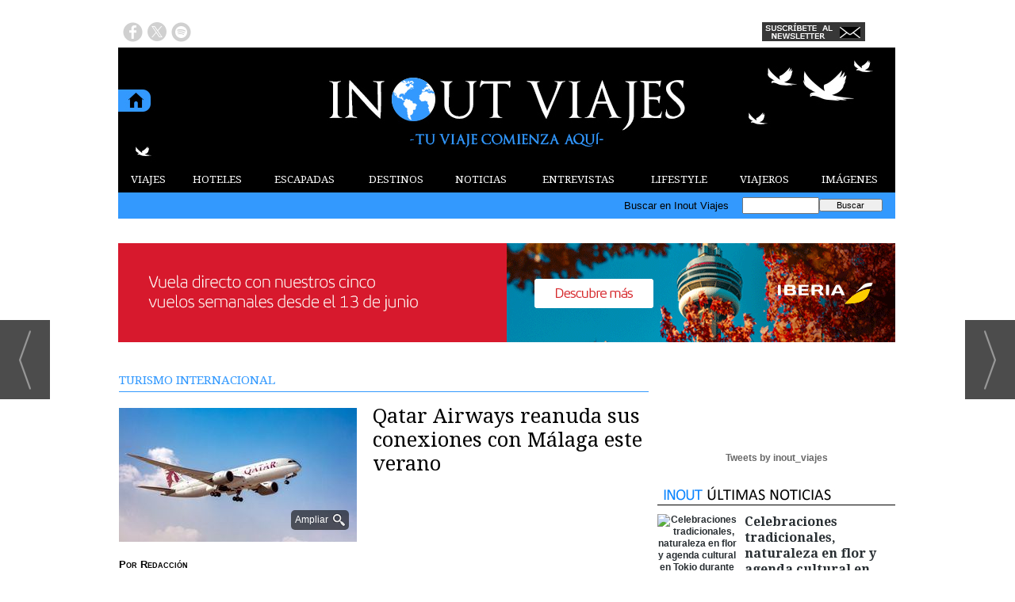

--- FILE ---
content_type: text/html; charset=utf-8
request_url: https://www.google.com/recaptcha/api2/anchor?ar=1&k=6Ldjly0UAAAAAKc9iQK6Qftjpjm-I7coMEsSJDJP&co=aHR0cHM6Ly93d3cuaW5vdXR2aWFqZXMuY29tOjQ0Mw..&hl=en&v=N67nZn4AqZkNcbeMu4prBgzg&size=normal&anchor-ms=20000&execute-ms=30000&cb=7y07dd5e81xc
body_size: 49603
content:
<!DOCTYPE HTML><html dir="ltr" lang="en"><head><meta http-equiv="Content-Type" content="text/html; charset=UTF-8">
<meta http-equiv="X-UA-Compatible" content="IE=edge">
<title>reCAPTCHA</title>
<style type="text/css">
/* cyrillic-ext */
@font-face {
  font-family: 'Roboto';
  font-style: normal;
  font-weight: 400;
  font-stretch: 100%;
  src: url(//fonts.gstatic.com/s/roboto/v48/KFO7CnqEu92Fr1ME7kSn66aGLdTylUAMa3GUBHMdazTgWw.woff2) format('woff2');
  unicode-range: U+0460-052F, U+1C80-1C8A, U+20B4, U+2DE0-2DFF, U+A640-A69F, U+FE2E-FE2F;
}
/* cyrillic */
@font-face {
  font-family: 'Roboto';
  font-style: normal;
  font-weight: 400;
  font-stretch: 100%;
  src: url(//fonts.gstatic.com/s/roboto/v48/KFO7CnqEu92Fr1ME7kSn66aGLdTylUAMa3iUBHMdazTgWw.woff2) format('woff2');
  unicode-range: U+0301, U+0400-045F, U+0490-0491, U+04B0-04B1, U+2116;
}
/* greek-ext */
@font-face {
  font-family: 'Roboto';
  font-style: normal;
  font-weight: 400;
  font-stretch: 100%;
  src: url(//fonts.gstatic.com/s/roboto/v48/KFO7CnqEu92Fr1ME7kSn66aGLdTylUAMa3CUBHMdazTgWw.woff2) format('woff2');
  unicode-range: U+1F00-1FFF;
}
/* greek */
@font-face {
  font-family: 'Roboto';
  font-style: normal;
  font-weight: 400;
  font-stretch: 100%;
  src: url(//fonts.gstatic.com/s/roboto/v48/KFO7CnqEu92Fr1ME7kSn66aGLdTylUAMa3-UBHMdazTgWw.woff2) format('woff2');
  unicode-range: U+0370-0377, U+037A-037F, U+0384-038A, U+038C, U+038E-03A1, U+03A3-03FF;
}
/* math */
@font-face {
  font-family: 'Roboto';
  font-style: normal;
  font-weight: 400;
  font-stretch: 100%;
  src: url(//fonts.gstatic.com/s/roboto/v48/KFO7CnqEu92Fr1ME7kSn66aGLdTylUAMawCUBHMdazTgWw.woff2) format('woff2');
  unicode-range: U+0302-0303, U+0305, U+0307-0308, U+0310, U+0312, U+0315, U+031A, U+0326-0327, U+032C, U+032F-0330, U+0332-0333, U+0338, U+033A, U+0346, U+034D, U+0391-03A1, U+03A3-03A9, U+03B1-03C9, U+03D1, U+03D5-03D6, U+03F0-03F1, U+03F4-03F5, U+2016-2017, U+2034-2038, U+203C, U+2040, U+2043, U+2047, U+2050, U+2057, U+205F, U+2070-2071, U+2074-208E, U+2090-209C, U+20D0-20DC, U+20E1, U+20E5-20EF, U+2100-2112, U+2114-2115, U+2117-2121, U+2123-214F, U+2190, U+2192, U+2194-21AE, U+21B0-21E5, U+21F1-21F2, U+21F4-2211, U+2213-2214, U+2216-22FF, U+2308-230B, U+2310, U+2319, U+231C-2321, U+2336-237A, U+237C, U+2395, U+239B-23B7, U+23D0, U+23DC-23E1, U+2474-2475, U+25AF, U+25B3, U+25B7, U+25BD, U+25C1, U+25CA, U+25CC, U+25FB, U+266D-266F, U+27C0-27FF, U+2900-2AFF, U+2B0E-2B11, U+2B30-2B4C, U+2BFE, U+3030, U+FF5B, U+FF5D, U+1D400-1D7FF, U+1EE00-1EEFF;
}
/* symbols */
@font-face {
  font-family: 'Roboto';
  font-style: normal;
  font-weight: 400;
  font-stretch: 100%;
  src: url(//fonts.gstatic.com/s/roboto/v48/KFO7CnqEu92Fr1ME7kSn66aGLdTylUAMaxKUBHMdazTgWw.woff2) format('woff2');
  unicode-range: U+0001-000C, U+000E-001F, U+007F-009F, U+20DD-20E0, U+20E2-20E4, U+2150-218F, U+2190, U+2192, U+2194-2199, U+21AF, U+21E6-21F0, U+21F3, U+2218-2219, U+2299, U+22C4-22C6, U+2300-243F, U+2440-244A, U+2460-24FF, U+25A0-27BF, U+2800-28FF, U+2921-2922, U+2981, U+29BF, U+29EB, U+2B00-2BFF, U+4DC0-4DFF, U+FFF9-FFFB, U+10140-1018E, U+10190-1019C, U+101A0, U+101D0-101FD, U+102E0-102FB, U+10E60-10E7E, U+1D2C0-1D2D3, U+1D2E0-1D37F, U+1F000-1F0FF, U+1F100-1F1AD, U+1F1E6-1F1FF, U+1F30D-1F30F, U+1F315, U+1F31C, U+1F31E, U+1F320-1F32C, U+1F336, U+1F378, U+1F37D, U+1F382, U+1F393-1F39F, U+1F3A7-1F3A8, U+1F3AC-1F3AF, U+1F3C2, U+1F3C4-1F3C6, U+1F3CA-1F3CE, U+1F3D4-1F3E0, U+1F3ED, U+1F3F1-1F3F3, U+1F3F5-1F3F7, U+1F408, U+1F415, U+1F41F, U+1F426, U+1F43F, U+1F441-1F442, U+1F444, U+1F446-1F449, U+1F44C-1F44E, U+1F453, U+1F46A, U+1F47D, U+1F4A3, U+1F4B0, U+1F4B3, U+1F4B9, U+1F4BB, U+1F4BF, U+1F4C8-1F4CB, U+1F4D6, U+1F4DA, U+1F4DF, U+1F4E3-1F4E6, U+1F4EA-1F4ED, U+1F4F7, U+1F4F9-1F4FB, U+1F4FD-1F4FE, U+1F503, U+1F507-1F50B, U+1F50D, U+1F512-1F513, U+1F53E-1F54A, U+1F54F-1F5FA, U+1F610, U+1F650-1F67F, U+1F687, U+1F68D, U+1F691, U+1F694, U+1F698, U+1F6AD, U+1F6B2, U+1F6B9-1F6BA, U+1F6BC, U+1F6C6-1F6CF, U+1F6D3-1F6D7, U+1F6E0-1F6EA, U+1F6F0-1F6F3, U+1F6F7-1F6FC, U+1F700-1F7FF, U+1F800-1F80B, U+1F810-1F847, U+1F850-1F859, U+1F860-1F887, U+1F890-1F8AD, U+1F8B0-1F8BB, U+1F8C0-1F8C1, U+1F900-1F90B, U+1F93B, U+1F946, U+1F984, U+1F996, U+1F9E9, U+1FA00-1FA6F, U+1FA70-1FA7C, U+1FA80-1FA89, U+1FA8F-1FAC6, U+1FACE-1FADC, U+1FADF-1FAE9, U+1FAF0-1FAF8, U+1FB00-1FBFF;
}
/* vietnamese */
@font-face {
  font-family: 'Roboto';
  font-style: normal;
  font-weight: 400;
  font-stretch: 100%;
  src: url(//fonts.gstatic.com/s/roboto/v48/KFO7CnqEu92Fr1ME7kSn66aGLdTylUAMa3OUBHMdazTgWw.woff2) format('woff2');
  unicode-range: U+0102-0103, U+0110-0111, U+0128-0129, U+0168-0169, U+01A0-01A1, U+01AF-01B0, U+0300-0301, U+0303-0304, U+0308-0309, U+0323, U+0329, U+1EA0-1EF9, U+20AB;
}
/* latin-ext */
@font-face {
  font-family: 'Roboto';
  font-style: normal;
  font-weight: 400;
  font-stretch: 100%;
  src: url(//fonts.gstatic.com/s/roboto/v48/KFO7CnqEu92Fr1ME7kSn66aGLdTylUAMa3KUBHMdazTgWw.woff2) format('woff2');
  unicode-range: U+0100-02BA, U+02BD-02C5, U+02C7-02CC, U+02CE-02D7, U+02DD-02FF, U+0304, U+0308, U+0329, U+1D00-1DBF, U+1E00-1E9F, U+1EF2-1EFF, U+2020, U+20A0-20AB, U+20AD-20C0, U+2113, U+2C60-2C7F, U+A720-A7FF;
}
/* latin */
@font-face {
  font-family: 'Roboto';
  font-style: normal;
  font-weight: 400;
  font-stretch: 100%;
  src: url(//fonts.gstatic.com/s/roboto/v48/KFO7CnqEu92Fr1ME7kSn66aGLdTylUAMa3yUBHMdazQ.woff2) format('woff2');
  unicode-range: U+0000-00FF, U+0131, U+0152-0153, U+02BB-02BC, U+02C6, U+02DA, U+02DC, U+0304, U+0308, U+0329, U+2000-206F, U+20AC, U+2122, U+2191, U+2193, U+2212, U+2215, U+FEFF, U+FFFD;
}
/* cyrillic-ext */
@font-face {
  font-family: 'Roboto';
  font-style: normal;
  font-weight: 500;
  font-stretch: 100%;
  src: url(//fonts.gstatic.com/s/roboto/v48/KFO7CnqEu92Fr1ME7kSn66aGLdTylUAMa3GUBHMdazTgWw.woff2) format('woff2');
  unicode-range: U+0460-052F, U+1C80-1C8A, U+20B4, U+2DE0-2DFF, U+A640-A69F, U+FE2E-FE2F;
}
/* cyrillic */
@font-face {
  font-family: 'Roboto';
  font-style: normal;
  font-weight: 500;
  font-stretch: 100%;
  src: url(//fonts.gstatic.com/s/roboto/v48/KFO7CnqEu92Fr1ME7kSn66aGLdTylUAMa3iUBHMdazTgWw.woff2) format('woff2');
  unicode-range: U+0301, U+0400-045F, U+0490-0491, U+04B0-04B1, U+2116;
}
/* greek-ext */
@font-face {
  font-family: 'Roboto';
  font-style: normal;
  font-weight: 500;
  font-stretch: 100%;
  src: url(//fonts.gstatic.com/s/roboto/v48/KFO7CnqEu92Fr1ME7kSn66aGLdTylUAMa3CUBHMdazTgWw.woff2) format('woff2');
  unicode-range: U+1F00-1FFF;
}
/* greek */
@font-face {
  font-family: 'Roboto';
  font-style: normal;
  font-weight: 500;
  font-stretch: 100%;
  src: url(//fonts.gstatic.com/s/roboto/v48/KFO7CnqEu92Fr1ME7kSn66aGLdTylUAMa3-UBHMdazTgWw.woff2) format('woff2');
  unicode-range: U+0370-0377, U+037A-037F, U+0384-038A, U+038C, U+038E-03A1, U+03A3-03FF;
}
/* math */
@font-face {
  font-family: 'Roboto';
  font-style: normal;
  font-weight: 500;
  font-stretch: 100%;
  src: url(//fonts.gstatic.com/s/roboto/v48/KFO7CnqEu92Fr1ME7kSn66aGLdTylUAMawCUBHMdazTgWw.woff2) format('woff2');
  unicode-range: U+0302-0303, U+0305, U+0307-0308, U+0310, U+0312, U+0315, U+031A, U+0326-0327, U+032C, U+032F-0330, U+0332-0333, U+0338, U+033A, U+0346, U+034D, U+0391-03A1, U+03A3-03A9, U+03B1-03C9, U+03D1, U+03D5-03D6, U+03F0-03F1, U+03F4-03F5, U+2016-2017, U+2034-2038, U+203C, U+2040, U+2043, U+2047, U+2050, U+2057, U+205F, U+2070-2071, U+2074-208E, U+2090-209C, U+20D0-20DC, U+20E1, U+20E5-20EF, U+2100-2112, U+2114-2115, U+2117-2121, U+2123-214F, U+2190, U+2192, U+2194-21AE, U+21B0-21E5, U+21F1-21F2, U+21F4-2211, U+2213-2214, U+2216-22FF, U+2308-230B, U+2310, U+2319, U+231C-2321, U+2336-237A, U+237C, U+2395, U+239B-23B7, U+23D0, U+23DC-23E1, U+2474-2475, U+25AF, U+25B3, U+25B7, U+25BD, U+25C1, U+25CA, U+25CC, U+25FB, U+266D-266F, U+27C0-27FF, U+2900-2AFF, U+2B0E-2B11, U+2B30-2B4C, U+2BFE, U+3030, U+FF5B, U+FF5D, U+1D400-1D7FF, U+1EE00-1EEFF;
}
/* symbols */
@font-face {
  font-family: 'Roboto';
  font-style: normal;
  font-weight: 500;
  font-stretch: 100%;
  src: url(//fonts.gstatic.com/s/roboto/v48/KFO7CnqEu92Fr1ME7kSn66aGLdTylUAMaxKUBHMdazTgWw.woff2) format('woff2');
  unicode-range: U+0001-000C, U+000E-001F, U+007F-009F, U+20DD-20E0, U+20E2-20E4, U+2150-218F, U+2190, U+2192, U+2194-2199, U+21AF, U+21E6-21F0, U+21F3, U+2218-2219, U+2299, U+22C4-22C6, U+2300-243F, U+2440-244A, U+2460-24FF, U+25A0-27BF, U+2800-28FF, U+2921-2922, U+2981, U+29BF, U+29EB, U+2B00-2BFF, U+4DC0-4DFF, U+FFF9-FFFB, U+10140-1018E, U+10190-1019C, U+101A0, U+101D0-101FD, U+102E0-102FB, U+10E60-10E7E, U+1D2C0-1D2D3, U+1D2E0-1D37F, U+1F000-1F0FF, U+1F100-1F1AD, U+1F1E6-1F1FF, U+1F30D-1F30F, U+1F315, U+1F31C, U+1F31E, U+1F320-1F32C, U+1F336, U+1F378, U+1F37D, U+1F382, U+1F393-1F39F, U+1F3A7-1F3A8, U+1F3AC-1F3AF, U+1F3C2, U+1F3C4-1F3C6, U+1F3CA-1F3CE, U+1F3D4-1F3E0, U+1F3ED, U+1F3F1-1F3F3, U+1F3F5-1F3F7, U+1F408, U+1F415, U+1F41F, U+1F426, U+1F43F, U+1F441-1F442, U+1F444, U+1F446-1F449, U+1F44C-1F44E, U+1F453, U+1F46A, U+1F47D, U+1F4A3, U+1F4B0, U+1F4B3, U+1F4B9, U+1F4BB, U+1F4BF, U+1F4C8-1F4CB, U+1F4D6, U+1F4DA, U+1F4DF, U+1F4E3-1F4E6, U+1F4EA-1F4ED, U+1F4F7, U+1F4F9-1F4FB, U+1F4FD-1F4FE, U+1F503, U+1F507-1F50B, U+1F50D, U+1F512-1F513, U+1F53E-1F54A, U+1F54F-1F5FA, U+1F610, U+1F650-1F67F, U+1F687, U+1F68D, U+1F691, U+1F694, U+1F698, U+1F6AD, U+1F6B2, U+1F6B9-1F6BA, U+1F6BC, U+1F6C6-1F6CF, U+1F6D3-1F6D7, U+1F6E0-1F6EA, U+1F6F0-1F6F3, U+1F6F7-1F6FC, U+1F700-1F7FF, U+1F800-1F80B, U+1F810-1F847, U+1F850-1F859, U+1F860-1F887, U+1F890-1F8AD, U+1F8B0-1F8BB, U+1F8C0-1F8C1, U+1F900-1F90B, U+1F93B, U+1F946, U+1F984, U+1F996, U+1F9E9, U+1FA00-1FA6F, U+1FA70-1FA7C, U+1FA80-1FA89, U+1FA8F-1FAC6, U+1FACE-1FADC, U+1FADF-1FAE9, U+1FAF0-1FAF8, U+1FB00-1FBFF;
}
/* vietnamese */
@font-face {
  font-family: 'Roboto';
  font-style: normal;
  font-weight: 500;
  font-stretch: 100%;
  src: url(//fonts.gstatic.com/s/roboto/v48/KFO7CnqEu92Fr1ME7kSn66aGLdTylUAMa3OUBHMdazTgWw.woff2) format('woff2');
  unicode-range: U+0102-0103, U+0110-0111, U+0128-0129, U+0168-0169, U+01A0-01A1, U+01AF-01B0, U+0300-0301, U+0303-0304, U+0308-0309, U+0323, U+0329, U+1EA0-1EF9, U+20AB;
}
/* latin-ext */
@font-face {
  font-family: 'Roboto';
  font-style: normal;
  font-weight: 500;
  font-stretch: 100%;
  src: url(//fonts.gstatic.com/s/roboto/v48/KFO7CnqEu92Fr1ME7kSn66aGLdTylUAMa3KUBHMdazTgWw.woff2) format('woff2');
  unicode-range: U+0100-02BA, U+02BD-02C5, U+02C7-02CC, U+02CE-02D7, U+02DD-02FF, U+0304, U+0308, U+0329, U+1D00-1DBF, U+1E00-1E9F, U+1EF2-1EFF, U+2020, U+20A0-20AB, U+20AD-20C0, U+2113, U+2C60-2C7F, U+A720-A7FF;
}
/* latin */
@font-face {
  font-family: 'Roboto';
  font-style: normal;
  font-weight: 500;
  font-stretch: 100%;
  src: url(//fonts.gstatic.com/s/roboto/v48/KFO7CnqEu92Fr1ME7kSn66aGLdTylUAMa3yUBHMdazQ.woff2) format('woff2');
  unicode-range: U+0000-00FF, U+0131, U+0152-0153, U+02BB-02BC, U+02C6, U+02DA, U+02DC, U+0304, U+0308, U+0329, U+2000-206F, U+20AC, U+2122, U+2191, U+2193, U+2212, U+2215, U+FEFF, U+FFFD;
}
/* cyrillic-ext */
@font-face {
  font-family: 'Roboto';
  font-style: normal;
  font-weight: 900;
  font-stretch: 100%;
  src: url(//fonts.gstatic.com/s/roboto/v48/KFO7CnqEu92Fr1ME7kSn66aGLdTylUAMa3GUBHMdazTgWw.woff2) format('woff2');
  unicode-range: U+0460-052F, U+1C80-1C8A, U+20B4, U+2DE0-2DFF, U+A640-A69F, U+FE2E-FE2F;
}
/* cyrillic */
@font-face {
  font-family: 'Roboto';
  font-style: normal;
  font-weight: 900;
  font-stretch: 100%;
  src: url(//fonts.gstatic.com/s/roboto/v48/KFO7CnqEu92Fr1ME7kSn66aGLdTylUAMa3iUBHMdazTgWw.woff2) format('woff2');
  unicode-range: U+0301, U+0400-045F, U+0490-0491, U+04B0-04B1, U+2116;
}
/* greek-ext */
@font-face {
  font-family: 'Roboto';
  font-style: normal;
  font-weight: 900;
  font-stretch: 100%;
  src: url(//fonts.gstatic.com/s/roboto/v48/KFO7CnqEu92Fr1ME7kSn66aGLdTylUAMa3CUBHMdazTgWw.woff2) format('woff2');
  unicode-range: U+1F00-1FFF;
}
/* greek */
@font-face {
  font-family: 'Roboto';
  font-style: normal;
  font-weight: 900;
  font-stretch: 100%;
  src: url(//fonts.gstatic.com/s/roboto/v48/KFO7CnqEu92Fr1ME7kSn66aGLdTylUAMa3-UBHMdazTgWw.woff2) format('woff2');
  unicode-range: U+0370-0377, U+037A-037F, U+0384-038A, U+038C, U+038E-03A1, U+03A3-03FF;
}
/* math */
@font-face {
  font-family: 'Roboto';
  font-style: normal;
  font-weight: 900;
  font-stretch: 100%;
  src: url(//fonts.gstatic.com/s/roboto/v48/KFO7CnqEu92Fr1ME7kSn66aGLdTylUAMawCUBHMdazTgWw.woff2) format('woff2');
  unicode-range: U+0302-0303, U+0305, U+0307-0308, U+0310, U+0312, U+0315, U+031A, U+0326-0327, U+032C, U+032F-0330, U+0332-0333, U+0338, U+033A, U+0346, U+034D, U+0391-03A1, U+03A3-03A9, U+03B1-03C9, U+03D1, U+03D5-03D6, U+03F0-03F1, U+03F4-03F5, U+2016-2017, U+2034-2038, U+203C, U+2040, U+2043, U+2047, U+2050, U+2057, U+205F, U+2070-2071, U+2074-208E, U+2090-209C, U+20D0-20DC, U+20E1, U+20E5-20EF, U+2100-2112, U+2114-2115, U+2117-2121, U+2123-214F, U+2190, U+2192, U+2194-21AE, U+21B0-21E5, U+21F1-21F2, U+21F4-2211, U+2213-2214, U+2216-22FF, U+2308-230B, U+2310, U+2319, U+231C-2321, U+2336-237A, U+237C, U+2395, U+239B-23B7, U+23D0, U+23DC-23E1, U+2474-2475, U+25AF, U+25B3, U+25B7, U+25BD, U+25C1, U+25CA, U+25CC, U+25FB, U+266D-266F, U+27C0-27FF, U+2900-2AFF, U+2B0E-2B11, U+2B30-2B4C, U+2BFE, U+3030, U+FF5B, U+FF5D, U+1D400-1D7FF, U+1EE00-1EEFF;
}
/* symbols */
@font-face {
  font-family: 'Roboto';
  font-style: normal;
  font-weight: 900;
  font-stretch: 100%;
  src: url(//fonts.gstatic.com/s/roboto/v48/KFO7CnqEu92Fr1ME7kSn66aGLdTylUAMaxKUBHMdazTgWw.woff2) format('woff2');
  unicode-range: U+0001-000C, U+000E-001F, U+007F-009F, U+20DD-20E0, U+20E2-20E4, U+2150-218F, U+2190, U+2192, U+2194-2199, U+21AF, U+21E6-21F0, U+21F3, U+2218-2219, U+2299, U+22C4-22C6, U+2300-243F, U+2440-244A, U+2460-24FF, U+25A0-27BF, U+2800-28FF, U+2921-2922, U+2981, U+29BF, U+29EB, U+2B00-2BFF, U+4DC0-4DFF, U+FFF9-FFFB, U+10140-1018E, U+10190-1019C, U+101A0, U+101D0-101FD, U+102E0-102FB, U+10E60-10E7E, U+1D2C0-1D2D3, U+1D2E0-1D37F, U+1F000-1F0FF, U+1F100-1F1AD, U+1F1E6-1F1FF, U+1F30D-1F30F, U+1F315, U+1F31C, U+1F31E, U+1F320-1F32C, U+1F336, U+1F378, U+1F37D, U+1F382, U+1F393-1F39F, U+1F3A7-1F3A8, U+1F3AC-1F3AF, U+1F3C2, U+1F3C4-1F3C6, U+1F3CA-1F3CE, U+1F3D4-1F3E0, U+1F3ED, U+1F3F1-1F3F3, U+1F3F5-1F3F7, U+1F408, U+1F415, U+1F41F, U+1F426, U+1F43F, U+1F441-1F442, U+1F444, U+1F446-1F449, U+1F44C-1F44E, U+1F453, U+1F46A, U+1F47D, U+1F4A3, U+1F4B0, U+1F4B3, U+1F4B9, U+1F4BB, U+1F4BF, U+1F4C8-1F4CB, U+1F4D6, U+1F4DA, U+1F4DF, U+1F4E3-1F4E6, U+1F4EA-1F4ED, U+1F4F7, U+1F4F9-1F4FB, U+1F4FD-1F4FE, U+1F503, U+1F507-1F50B, U+1F50D, U+1F512-1F513, U+1F53E-1F54A, U+1F54F-1F5FA, U+1F610, U+1F650-1F67F, U+1F687, U+1F68D, U+1F691, U+1F694, U+1F698, U+1F6AD, U+1F6B2, U+1F6B9-1F6BA, U+1F6BC, U+1F6C6-1F6CF, U+1F6D3-1F6D7, U+1F6E0-1F6EA, U+1F6F0-1F6F3, U+1F6F7-1F6FC, U+1F700-1F7FF, U+1F800-1F80B, U+1F810-1F847, U+1F850-1F859, U+1F860-1F887, U+1F890-1F8AD, U+1F8B0-1F8BB, U+1F8C0-1F8C1, U+1F900-1F90B, U+1F93B, U+1F946, U+1F984, U+1F996, U+1F9E9, U+1FA00-1FA6F, U+1FA70-1FA7C, U+1FA80-1FA89, U+1FA8F-1FAC6, U+1FACE-1FADC, U+1FADF-1FAE9, U+1FAF0-1FAF8, U+1FB00-1FBFF;
}
/* vietnamese */
@font-face {
  font-family: 'Roboto';
  font-style: normal;
  font-weight: 900;
  font-stretch: 100%;
  src: url(//fonts.gstatic.com/s/roboto/v48/KFO7CnqEu92Fr1ME7kSn66aGLdTylUAMa3OUBHMdazTgWw.woff2) format('woff2');
  unicode-range: U+0102-0103, U+0110-0111, U+0128-0129, U+0168-0169, U+01A0-01A1, U+01AF-01B0, U+0300-0301, U+0303-0304, U+0308-0309, U+0323, U+0329, U+1EA0-1EF9, U+20AB;
}
/* latin-ext */
@font-face {
  font-family: 'Roboto';
  font-style: normal;
  font-weight: 900;
  font-stretch: 100%;
  src: url(//fonts.gstatic.com/s/roboto/v48/KFO7CnqEu92Fr1ME7kSn66aGLdTylUAMa3KUBHMdazTgWw.woff2) format('woff2');
  unicode-range: U+0100-02BA, U+02BD-02C5, U+02C7-02CC, U+02CE-02D7, U+02DD-02FF, U+0304, U+0308, U+0329, U+1D00-1DBF, U+1E00-1E9F, U+1EF2-1EFF, U+2020, U+20A0-20AB, U+20AD-20C0, U+2113, U+2C60-2C7F, U+A720-A7FF;
}
/* latin */
@font-face {
  font-family: 'Roboto';
  font-style: normal;
  font-weight: 900;
  font-stretch: 100%;
  src: url(//fonts.gstatic.com/s/roboto/v48/KFO7CnqEu92Fr1ME7kSn66aGLdTylUAMa3yUBHMdazQ.woff2) format('woff2');
  unicode-range: U+0000-00FF, U+0131, U+0152-0153, U+02BB-02BC, U+02C6, U+02DA, U+02DC, U+0304, U+0308, U+0329, U+2000-206F, U+20AC, U+2122, U+2191, U+2193, U+2212, U+2215, U+FEFF, U+FFFD;
}

</style>
<link rel="stylesheet" type="text/css" href="https://www.gstatic.com/recaptcha/releases/N67nZn4AqZkNcbeMu4prBgzg/styles__ltr.css">
<script nonce="jksSA7sdSQfRbcFC-xizlQ" type="text/javascript">window['__recaptcha_api'] = 'https://www.google.com/recaptcha/api2/';</script>
<script type="text/javascript" src="https://www.gstatic.com/recaptcha/releases/N67nZn4AqZkNcbeMu4prBgzg/recaptcha__en.js" nonce="jksSA7sdSQfRbcFC-xizlQ">
      
    </script></head>
<body><div id="rc-anchor-alert" class="rc-anchor-alert"></div>
<input type="hidden" id="recaptcha-token" value="[base64]">
<script type="text/javascript" nonce="jksSA7sdSQfRbcFC-xizlQ">
      recaptcha.anchor.Main.init("[\x22ainput\x22,[\x22bgdata\x22,\x22\x22,\[base64]/[base64]/[base64]/ZyhXLGgpOnEoW04sMjEsbF0sVywwKSxoKSxmYWxzZSxmYWxzZSl9Y2F0Y2goayl7RygzNTgsVyk/[base64]/[base64]/[base64]/[base64]/[base64]/[base64]/[base64]/bmV3IEJbT10oRFswXSk6dz09Mj9uZXcgQltPXShEWzBdLERbMV0pOnc9PTM/bmV3IEJbT10oRFswXSxEWzFdLERbMl0pOnc9PTQ/[base64]/[base64]/[base64]/[base64]/[base64]\\u003d\x22,\[base64]\\u003d\x22,\x22R8KHw4hnXjAkwrIGc2s7WMOEbmYVwpLDtSBBwrJzR8K5ITMgMMOnw6XDgsOMwpLDnsOdVMOGwo4IesKbw4/DtsOiwpTDgUk2WQTDoEobwoHCnUDDgy4nwqM+LsOvwo7DkMOew4fCr8OCFXLDoBghw6rDkcObNcOlw5MTw6rDj0nDkz/[base64]/w6dsfcKYw7DDu8O/Bj/DosOswofChMOpC3fCrsKFwoHCkFDDgkHDicOjSSAlWMKZw7ZGw4rDonjDj8OeA8KgawDDtkPDusK2M8OlKlcBw4QdbsOFwqgBFcO1Pyw/wovCoMOfwqRTwpE6dW7Dqmk8wqrDvsKhwrDDtsKLwpVDEB7CpMKcJ1Yhwo3DgMK4LS8YCMOWwo/Cjh/DncObVGEswqnCssKCK8O0Q0PCuMODw6/DpcKvw7XDq1xXw6d2ey5Nw4tBaFc6EG3DlcOlAnPCsEfCtHPDkMOLDlnChcKuPwzChH/CsX9GLMOpwpXCq2DDtGohEWPDrnnDu8Kgwq0nCnAicsOBVMKZwpHCtsOsNxLDijrDicOyOcOjwoDDjMKXTWrDiXDDvytswqzCkcOyBMO+WjR4c2/Cv8K+NMO6K8KHA3zClcKJJsK4VS/DuSnDg8O/EMKywrhrwoPCnsOpw7TDoiIEIXnDjkMpwr3Cl8KKccK3wrTDvQjCtcKIwqTDk8KpG27CkcOGLW0jw5kUBmLCs8Osw5nDtcObFV1hw6wuw5fDnVFhw7kuen3CsTxpw6bDik/DkiTDpcK2TgTDicOBwqjDqMK1w7ImcC4Xw6E2B8OuY8OXLV7CtMKFwpPCtsOqHsOawqUpPsOEwp3Cq8KNw45wBcKuT8KHXTvCn8OXwrEHwqNDwovDo2XCisOMw47CmxbDscKQwrvDpMKRM8OVUVppw7HCnR4uYMKQwp/DhsKtw7TCosK/fcKxw5HDoMK8F8OrwrzDhcKnwrPDl2AJC0ERw5vCsi3CgmQgw5cVKzhVwoMbZsOlwogxwoHDtMKMO8KoJnhYa1jCj8OOITJhSsKkwoQaO8Oew4nDh2o1U8K0J8Odw4HDhgbDrMOWw4R/CcOKw57DpwJVwrbCqMOmwrIeHytpXsOAfTXCqEovwogcw7DCrhXCrh3DrMKZw4sRwr3Dh2rClsKdw6zCsj7Di8KzV8Oqw4EpdWzCocKUXSAmwodNw5HCjMKTw4vDpcO4SsKGwoFRXwbDmsOwc8KOfcO6TMOfwr/ClyfCsMKFw6fCn0d6OHQ+w6NAeAnCksKlAmd1FXRGw7RXw5bCgcOiIgDCtcOqHFTDpMOGw4PCtHHCtMK4UMK6KcKdwoF0wqcUw7nDtSPCllvChsKgw5JNZUUsFcKawoTDs3LDt8KuLhvDhXUIwojCsMO/woA0wqrCq8OIwqPDgA7DkTADZ1fCuS1yJMKhasOxw4UNXcKUQMOGJkNhw6DCtsOWfTnCt8K+woY8XyzDscOFw7t5wrYzNMOPLcK6KCDCsUxaMcKJw4PDmxBhY8OTMMOVw4IWesOKwpAGAkAcwpAjRGDCgcOFw6x3Uz7Drll2CD/DixUtLcOywoPCpTxgw5nDpcKuw4c4C8K4w5TDm8OaI8Oaw4HDsRDDvTYHVMK8wrs7w7ZbEcKjwrFNbcKTw4vCrEFiLh7Dkgo+ZU5Sw4XCj3HCtMKDwp/[base64]/DhsKqwrbCpBvCql3DvSbDpz3CqcOiworDjsKKw4lGMyRnCHJPFSnClgXDpMOsw77DisKcTcKHw7VrOx3CmFQwbxjDn3ZmVMOjP8KFfjHDllzDjhfClVrDohvChsOzDHhtw53Dt8OqZUfCksKJTcO9wqlnwpzDt8ODwp3Cp8Oyw77DssOkOMOMTT/DnsOGTmoxw4XDmnfCkMO/VcOlwrJHw5PCoMOAw7UywqnCsW8WHMOiw5wXL24+UW4eRGgRAMOSw54FUAfDvEfCigsjKn7CkMOjw6FvanVwwqMmR19ZdAs5w4B5w5cFwpA8wqXDpzTDiUnCkAzCpDPDkmFjDQNFen/CsyV8G8KrwrDDq2LCpcKTcMO1CcOcw4fDrMOeAMKSw6Jgwp/DsTbCv8KlfSYpBD81w6QNDhgJwoAFwr5XP8KGE8OawqQBCWrCphvDrBvClsO1w4YQWC5YwpDDicKeNMOkBcK1wpbDmMK1FEpcFi7DoibCqsOlaMO4bMKXV2LCjMKtYsOldsKsLcOdw4/DpgnDg3IgRsOMwo3CjDHDlQ07woHDmcONw63CncKRLnfCucKawowxw7TCj8O9w6LDsHnDlsKRwprDtjzCgMKRw4HDkVnDqMKTVDPChMKawqvDqlPDoSfDni4Ww4N+O8O7dsOAwonCiDXCnMOBw496e8OmwrLCj8KaZXYVwq/DsEvCmsKDwopdwrMRF8KLDMKJJMOpTQ43wq59M8K2wqHCq27CtCVCwrbChsKeHcOXw4orQ8KcWDIkwqhbwqYUWsKjDsK0U8OmV0Jtwr/[base64]/Dq8O/QsKABBHDl23CjsKBw43DnDPDkcOzNcOvwqbCpSASVAHCuzN1wpnDmMOXOMOzS8KLNsKIw4zDgXrCscOmwrHCksKzH285w4TCvcOHw7bCmjAiG8O1w6fCmkpUwpzCuMObwr/Co8Kxw7XDtsOTTMKYw5fDlzrCtz3DskJQw599wrnDuEYJwoTClcKvw4fDlEhFRi5SOMOZc8K5c8O0QcK7bypgw5d1wo8uwrZbAW3Dlhw4NcKvK8K9w51vwprDnMOzOxDCh2h/w60Vw4DDgU5zwoJ5wrM2MlzCj25+KHVkw5fDmcKcSsKtK1HDjcOdwoV+w6nDm8OeN8KbwplQw4M/AEITw5VRNXTCgSzCoSnDrnHDs3/[base64]/DicK4JsOUesOawpbCmQPCtiZsHgDDqcK0D8Kywp3CoErDlcKXw7dZw47Cl1/ComnClMOUasO9w6lvesORw5DDk8O/w7RzwpDDhkPCsjtPRAsyD2EkYMOIVnLCjS7Ct8KUwqbDgsO1w7otw6/[base64]/Dihsrw4XDjHjCnRpLfXHCmV/DicOlw5jCqmzCncKjw5bCvHLDkMO7WcOtw5HCicKxRxZlwqvCosOKX3bDo0Rvw6vDnyYAwqIjBHnDuD5Uw6w2NCjDoxvDiEjCsHh1PQIwXMO/wo5aEsOVTjXDicOLw47DjcOleMOsfsKUwrfDnDzDvsODc3Izw6LDsDvDg8KUFcOwBcOJw7PDicKIFsKQwrnDhMOIR8Oyw43CvsK7wqHCu8KxfS9Nw5fDhR/[base64]/DtybCoA7CnsOOwoMBw7RZw78RwpPCucK5wq3CtWFDw7xjPXXCmMKrw51yYS9afGlLF1LDnMKsQ3FECBhQTsO0HMO4McK9UzvCjMO/aAjCjMKOO8KFw73DuR5EPjMEwr8WRMO5wpLCuQN/[base64]/DoC9SwoI5w6hbcsK9w5pVL8KZXMKyw5c5w5QvIDt6wrvCrRpGw7IqCMODw6Rhwp/DjU7DoAAYQsKtw6xEw60SRcOiwpvCiHfDrxbCkMKqw5vDsCVWeRIfwovDjwFow77DgBzClQvCn0M4woVoeMKKw4UXwpxGw58fH8Kiw67Co8KTw4BjRUHDnsOSfy0YCsKeWcO6MgrDqMO4CsKwCDUuccK7b1/CtMOFw7fDtsOuCAjDmsOuw43DnsKROC8hwonDum7Dhmohwp8JPsKFw40lwoUWVMK/wovCuCzDkjQNwrrDsMKuQ3LClsKww6FzecKyQWLDoXTDh8OGw7/DiTDCh8KwXivDvibDoEx9L8KRw6MWwrEKw45vw5hYwr4HPnZiHwFWdcKSwr/DoMK7REXDo2vCi8O7w7ptwr/[base64]/DgCbDlzw/Zy90w7VSwrF1GMOmw47Cr8KvG2UEwrMLeRDCiMKZwrc+woYlwozCj3PDscK/NSfDtApMfcK/PF/DpXQEWsKOwqJIFnw7Q8O9w4EROMKoM8K+FUQDJGjCjcODfcONVFvCgMOYPxLDjhrChy5Zw7bDgFdQfMOnwqLCvmYnPBsKw5vDlcOlezM6EcOEMMKLwp3Ckn3DrsK4M8KUw78Ew6vCpcK9w4/Dh3bDv2TDhsOEw4bCg0jCnlnCqcK2w6Bgw6U3wpNnCCMhw57CgsK8w6osw63Dn8KcUMK2wpFAGsKHw5gvPiPCiCJfwqoZw40JwokdwqvDusKqfW3Cpk/Dnj/CkwfDhMKDwrbCtcOTacOYZsOLQ3Jnw5pKw77Ckm/DusOEE8Ocw4VPw4/Diyx/HwLDpg3CoR1ywqbDqw8aIG3DsMKdXghQw6dpScK/Nl7CnBYpIcOtw6txw7HCpsKVShvCisKtwopWUcOLFkrCohoQwrkGw4EbFkM+wpjDpsOuw5wGCj9/PD/Dk8KSCsK7WsKhw4lrMHkswo8ewqvCpnorw7bDj8OpLMOKIcKKMsKLbGbCmU1gci/Dh8Kmwps3BMOxw7XCtcKkUEPDigTClsOqUsKrw5UYw4LCn8OzwpDCg8KXVcOgwrTCj1UWDcOhwonCmMKLOlnCllkvGsOFJjF1w4/DkMOuYF3Donw4UMO3wqtSYnp2fQjDjsOnw7RYQsK+JHzCtX/DsMKdw5lawrUtwpzCvnXDq0oEwpzCiMKuwqhnNcKQX8OJBybCtcKDHQkMwrlmf18hcxbCpcKewpskZnxnDsOuwoXCrEjDmcKMw70iw7VewobCl8K/WxdsBMOUGxHDsRPDmsKNw5hQAiLDrsK7FTbDrcKww6AOwrZswqRdCFXDusOXOMK9ecKhWV5SwqzDiHRCMxnCvVp/DsKOLBNSwqXCtsKrOU/Dj8KFaMKdw4HDq8OjM8O5w7QmwqXDhsOgccOMw7bDj8OObMKvfG3CjDHDggwDVcKgw7nDhsO0w7Bgw7keMsKhw6dmImnDmTFBOcO3MsKdWzlCw7tPdMOLQ8KbwqzCtsKFwpVZYjrDo8OpwqLDnzXDqGvCqsOsNMOpworDskvDs1/[base64]/Do8Owwp3Ch2zDgMO7w7jDtF/CssODw7TCu34ywotxwr5yw5UzJX0PIcOVw7YHwrXClMK/[base64]/[base64]/DkMKHwqjCqcKGSRTCtlpVdQhMclPDm3XCkHHDi1gnwpgOw57DpMO/ZGwgw5XDp8KJw7kecVrDnsO9csOHUcO/[base64]/CkwbDkznCgsKRw7BdwrMQYMKzw4fDssO3UcO6McO/w7PCjjJbw4UWSiFFw6kzwqokwqQoEiEBwr3ChRoPXsKgwplNw6jDswHCtxxFXlHDp1/CtMO7wrAswovCszDDk8OFwqTCg8O9eT1UwoDCi8Ojd8Opw6nDhjnCqVjCuMKyw73DusK9NkTDnjzDh23DiMO/QMODJhlda2VKw5XDuAN5w4fCqcOCPsO0w4DCrxR5wrlELsKJwqBRFApiOSHCpHzDgWNuc8Oiw7dhVsO1woEobibCjHUuw47DosKOKcK/U8KLBcOLwp7DlsKnw7xQw4BvQ8OxUGbClVcuw5vDhjbCqC9Mw4QdGMOUw4xSwpfDjMK5wpNZbkVVw7vDsMKdZX7Cv8KXH8K6w7Mnw5QLI8ObI8OXCcKCw4MqdMOPJBXCniAYREk2w4LDhGocwq/DhsK/cMK4bMOywrfDp8OzPmvCkcODAGI7w7XCsMOpFcKhGW3CisK3YSzCvcK9wpp6wpxgwpPCnMOSeFwqIcK5JU/CinJxGMKUHxDCqsOVwp9hYQPCgm7CnEPCiEjDnxsowo96w4jCrnrCpBVSa8ObXhkNw7zCpsKablfChBjDvsORw5ghwoMRw7gmcwbDnhjCssKZw4pQwqYnL1t/w4k6FcOmSMKzR8OVwq0qw7TDujYyw7zDp8K0AjjCn8Kow5xGwrrCksKnIcKUXh3CijnDkjPCn0bCtwDDk1tkwpVOwovDmsOLw4cow7ZkP8OpVC5iw6XDssODw4XDmTFQw5gcwp/[base64]/ChTbDpRDCgzVVC8Kbw7I8woY3w5sZwrQbwqHClRjDoGR/BS9HYQzDusOoHMOEZHfDusOww6p0fiUBUcKkw4stJFIKwpcEE8KSwoUfJA3Cs0zCtsKDw65SRcKJEMOrwoDCjMKswp08C8KvSsOrR8K6w4IHQMOyMAAsNMKUMzTDo8Olw7IZNcOZPGLDt8OLwp/Di8KjwrlgYGR5DT4rwqrCkV0Jw58xZFfDvATDmMKtE8Ocw5jDlThARG3Ck33DlmvDrMOPUsKTw7/DozLCmTDDo8KTSnomdsO1KcKlTFU7CFp3wqnCpVFiw7/[base64]/[base64]/DhsOMwp3DtTDDh8KeTcOrwrkww7XDjcKNw4rCgsKVbMK4AGB9VMK8cRLDqgrDmcKLL8OMwpnDr8O/Ny8two/DssOtwo8Yw7fCizLDucOWw4vDm8Okw5TDsMOww6pwOSFCeC/DnGgiw7Qew41oKEJ2B37DpMOfw47ClXXCnsO2ET3DhivDvMKicMOVA1nDksKbDsKaw79Sc1AgOMK7woAvw5vCjCMrwr/DtcKuasKkw7Ydw6smE8O0DjzCucKyC8K5GAAywpjChcOfdMK+w4gjwqxMXiBZw5DDiiErPMKnG8K/cmQ7w45Nw53CssOhLsOVw6VHIcOFB8KEEhp7w5zCtMKaXcOaSsKkVcO5d8O+WMKsIjUJFMK7woc+wqrCsMKIwqQQOBrCpsOPwprDsDFPMz4xwojDgn8Pw7/CsU7DnMKtwo8zUynCmcK2AC7Du8O1dW/[base64]/DgcKWw7TCs8Kuw5XCoDjCqRbCmQ/DoUrCoxjCgsObwrbDrGDCg1BjccKwwonCsR7CtHrDu1k0w48UwqPDoMKlw47DqmYvd8Osw5bDvcKbfMOxw5jDu8OXw4LClREOw70UwrYwwqVUwrPCsm1Tw7RuCXDCisOeCxHDqkfDocO/EsOLw61/w5IANcOIwo7DhsOXL1nCszUeTibDqjpywr0gw67Dk3RxPnrDnk4bNsO+VDkzwoRaTxwtwprCiMKAWVNiwrIJwqJiw787IcOqVMOBw5zCr8KGwq7CisOQw79UwqHCuzNVw6PDlhjCpMKFCz7CjSzDkMO0NcOKCywBw4YowptNK0/ClB1qwqg/w7xrLnYOfMOFD8OTbMKzM8OnwqZJw6/CisOCL2bClwVgwocTFcKLw4nDh1N5CjLCoQXDjB9Mw7DCpEsnZ8OaZzPCvDDDsh9xYTXDrMOQw49fLcKMJ8Kmwodywr4Pw5Y5C2JowrbDrcKxwqXCs0pEwoLDlUgJKz8kOsKRwqXCr2DDqxshwrDDpjUIRUYKA8OhU1PClMKcwpPDs8K/[base64]/YW0sQMOVw6LCo3gUwqrDvsObwojDrMOANT10W8KPwprCkMOXcxvCrcOFwrTDhiHCmcOjwrTCu8KswrJuKzHCoMKob8OTeAfCj8OdwrTCszcdwrnDiGMjwpvDsgEzwoTDoMKSwqJww7wtwq7Dj8KbQ8OhwoLDrTJnw5Bpw6t/w4DDhMOyw7g/w5dHVcOLASTDvX/DvMOHw7o/w64Fw6A9w488cAgFNMK2GsKOwpQ7KlrDpQzChMOud1BoCsKeAi5ww44vw7XDp8O/[base64]/DgcOpQ0xSLsO1LxDCq8KLwrl8w67DscOgwpASworDh39Iw7dTwrs4wq45YiXDiD3CsWTCuQ/CssOwUWHCm2d0ZsK4cjzCpcObw5ZIER9+T0pZP8Oqw73CssO/E3nDqSEhTnMbZiXCmAtucQsXeA0sccKEI0PDr8OwGMKnwq/[base64]/[base64]/Cv8OvCsKNRsOKWcKEw6DDjnHDmTzDnsOfF8KxPAXCgjZpLsOQwrY9AsOdwpYxGMOuw4VRwoRnN8OxwrfDt8OZViQOw6TDo8KJOhrDm3PCncOIVxvDhwtpO1BdwqPClRnDvCnDtxMveV/[base64]/RjlJTcO+ecKMw7nCscOVw7ULVcK2ecK+FzQAAcKkw6nDmgHDuWTCtkbCjnVfGcKRJsOfw55Xw4sCwrBqJTzCmcKkbD/DgsKyKMKrw4JQw75aB8KKw5nCssO7wqTDryLCkcKhw7fCucKNUm/[base64]/w4s4HCIxw5XCp2FWBDQNYMKcwrdzdBtxN8KxEWvDlcKJEwjCnsKFAMKcLl7DhMOWw7BiMMKxw5FFw4DDhUlhw6vCmXnDj0DCmMK2w7TCizN/[base64]/DvxtYK8O+w44uwr/CjXjCiDjDpDccwoYPbmnCn1HDqwdPwq/Dg8OPbj1/w7IZBUbCncOcw6nCmBnDlTbDoTLDr8O0wqFLw5s3w73CoFbCgsKNf8Kbw5gRei4Uw6IMwpx9UU9NMsKpw6xnwojDiAU4wpjCg0DClUHCo3I4wrrCpcK6w6zCtwMnwqh5w7xyJ8OnwojCpcOnwrDCkcKJc0U5wp3CvcKPcjHDr8K/w44Jw7vDqcKUw5QUd27DmMKpF1PCpsKSwpZ6dDJZwq1gBsOVw6bClsOcB1ITwq4vc8Kkw6FZAXtYw7BnNEvDgsKrdi/[base64]/CnGjCvcK9CHPDt8O/FVp6cXtfAsKTwpvCunjCusOow4zCpiHDqsONTDHDuwNQwql5w5M2wonDj8K+w5tWNMKEby/CsAnCpwjCuBbDqE0Vw77CisOVIg9Nw6sXPMKuw5MyJsKqTlhDE8OVKcO5G8O7wpbCpj/Cjw0jIcOMFy7CocKew4XDqXJOwpBjFsOABMOCw7zDmh18w4nCvXZCwrPCo8Onwr7CvsOmwrPCjQ/DkzhAw5vDlyXCrMKVJGRHw5XDosKzKHbDs8Kpw4IdBWLDr2LCmMKVwqrCkQ0Lw7HCtADCisODw4kswrAXw7HDjDEiBMK5w5DDkGMvN8O/[base64]/Cm3HCk8OJHh3Dl8KJPnjCjsOZwo85LAIgwqzDjkxxV8OxfcKAwpvCoxfCocKiVcOCwq3DnBVXCgzClSvCucKcwpF2w7fCjsOMwpLDgjzDlMKgw7LCrwgLwqLCvxfDo8K4BBU9DwPDt8O0ez7CtMKvw6k0w4XCvkwMw7JQwr/CkynCnsOaw6PCisOpBMOJCcODNsOeKcK9w6pLbsOfwpvDnnJ9UMKbKMKtX8KQLsOzAVjCosKewpl5AT7CiH3CiMOLw7fDiGQFw7wLwo/DixjCgyd1wrnDpcKYw4XDnU0kwqtBC8KjKsOOwp5dWcKTK2cCw6XChVPDhMKPw5QiNcKpfi0ywot1w6cRDyzCoXcew5U/w5VIw4jDvCnCpnBOw5DDgBw4Ki/CizFgw7PCgW7DijLDp8KNZHsDw6zCoTrDijfDg8K1w6/[base64]/DnMOTPcK7w4bCrzITw6dgwpBzdxHDqX/DrBplfiALw4x8EcOSG8KXw517J8KON8OrRAUuw77Ct8Kew6TDjknDkU/DlHJvw4NQwppSwpHCqSx2wr/CtAwXJcKZwrtSwrnCgMKxw6Eswq4MLcKyXmDDnnYLZcKPMz04wpvChMOhesOiaFcHw4xybMK6K8Kew5tLw7/[base64]/wo1dw79Gw73Ds8Kww45GwovCtMOZw4/[base64]/[base64]/DsMOsw5TDmF8RScKTG8KWAsKHw5UrA8ODGcKXw7/CiHfCqcOOw5cEwp3CrWJBMlrDlMOzwpdqRX4Lw5FXw4sJdMKKw7LCmWw0w7w4bVHDrMKew41fw73Dn8KaR8KqcyReIgdmV8KQwqfCqsKvXThSw7o5w77DkcOqw40Lw7bDrgUCw4/CtmvCrWvDqsKpwoEUw6LCtcOrwo9bw53DgcOZwqvChMOKTMKoIkrDlhcJw5rCpMKPwoRhwr7DmsOFw6cnBTjDhcOZw7sywoMkwqDCswtuw4cUwo/[base64]/DsMKLEMO4wqHDmUXChMO4w5DDoBjDjmLCvsObPsKZw6ojZTtXw448DgMXw7LDhMOPw4LDvcK4w4PDmsKAwq15WMOVw73ClsODw5A3aRfDuGcoV1o6w5sBw7lHwqzClknDtXk4Gw/Dj8KZfFbCkXPDmsKwFCjDi8Kdw6zDucK5IUloG39wOMKew40NHw7ChXtbw7TDh0Bdw5IvwpjDjMO9IMO+wpHDusKrHm7CuMOML8KrwpZMwoPDmsKMKUfDhEYdw4TDk0kCSMK/ckd0w5DCsMO1w5XCjMKjAXHDuhAkN8OXDcKfQsOjw6FILTLDuMO3w5rDr8OhwpXCiMKJw4oBDsKBwqzDnsO3SwnCkMKjRMO8w4FQwpjCusKKwop5OsOwW8O5w6IOwrPCqsKbZWfCosKQw7nDpWwswocZHsKvwrRpRn7DgMKTABxJw5LCmXluwq/Dm2/CqhTCjDLCsz94woPDi8Kew5XCmsKYwqQGb8OFSsO3d8KxO07CsMK5Bz4jwo7Chjg8woVAKSMyY1ROw4XDlcOPwrTCosOow7JUw4FIQS8Mw5tuSzXDiMOlwonDrcK4w4HDnj/DoXl1w5fCkcOAJ8OzOlHDkWvCmhLCqcKdGDAXajbCswTDo8OzwrlgRiBFw7bDqBIhQ3bChH7DnRApV2bCisK7DsO6Rg0XwqVqFsKtw6ASUloed8Oqw7LCi8K2ESx+w5/DvMOtEUwME8OLTMOKVwPCs2x9wpPDucOYwqUbO1XDlMOpfcOTLVzCgnzDl8Owa009XR/[base64]/Dm8O/[base64]/[base64]/[base64]/DtsKvHcKEZsKjHcOywrN7wpg3fEQiEk8mwoQew4ZCwqEHaULCk8OsfMK6wop6wq/DisKIwrbDqz9CwpzCvcOgFsK2wqPDvsK5B0TDiHvDtsKewpfDiMK4W8KOJwbCvcKBwpDDvBvCiMOqbRHCv8OILEc6w405w6rDiDPDvGjDlcOtw5ceHEfDvVDDrsKDUcOQScOjecOdfQzDiH1wwrx+YMOMETl6fTpmwovCmsKrH2XDncK/[base64]/wqIkw5vDhsOPO8KYIMKGKXDDtMKpE8OrIcOLw6gkVgXCo8OKCsO3HcOrwqpxaWpwwpfDqgodHcKDw7PDnsOawpssw47Chgg9XARDccK+MsOHw4wpwr1JOMKsXF9Twr3CsmLCtV/CmsKHwrTCkcKMwrtew4E/BMKkw5zDk8KtBHzCsRYVwovDlgEDwqYhScKpX8OnOFpRwoFXVMOcwpzCjMO7K8OfLMKFwr9lbhrCjMKkGMOYe8KMEi00wqtHw6ghccO3wpvDssOdwqR8U8KQajpYw70vw43Djl7Dv8Kbw4AYwrvDr8K1C8KdD8KwNAp4wph5FXLDi8OGCmVPw5jCnMOWZMK3OU/[base64]/CoxLCjmzCgxRaw5QBGikubcO5wqLDh2bCgQ4Kw4nCrk/[base64]/[base64]/Km5zX8KZwoTDljfCkhXDmsOYw5U2wqA1wrIOfMKpTcONw6ZHIQASb3bDnglHXsO4w5EBwrHCpsK6TMK1wrTDhMOtwp3CuMKoAsKhw64NScKYwrLDucOow6XDq8K6w70gMMKoSMOmw7LCmsKfwopJwrbDtMOVWEkqDToFw5ttcSE2w4wfwqo6WS/[base64]/Co8K9DCvCr17DqcOxDkrChMKeawXCucOwQx1Uw53CsSfDmsKUesKPZEvCusKTwr7DkcKowoTDpngKa3R6fsK2UnF5wqd/UsKawoIwLXg9w57Cih8UeD12w7XDmMKvG8O4w6BDw55ywoMOwr3DmmlKJzVTeR5cO0TDvsOGRCs/A1PDrW7DkjnCmsObIQAQOlUZesKXwofDsVtvIgIQw53CosO8HsOXw78WQsK0PkY/En3Cm8KQKBjCiwVnacOiw5/[base64]/CksKebSAdGkTDpMOACcOZVxlKOx81FVjDu8OQFiEQD1Uowp/Dpj3DgcKAw5RHw4LDpUchwpYxwoNuHV7Ds8O9K8Oawo/Cm8KcW8OLfcOTKjtIPhVlIi51wrzConTCs0cufC3DmMK/I2PDoMKGbk/Cvxk+asKTTxXDq8KiwojDkWowV8KVScOtwq5RwofCisOCbBUkwqLCocOCwo4sTAvDj8Kuw5xjwpTChcOZCMOlfxp6woPClcOTw5d+wrTCg3/DlQ5NV8KPwrEZMkg5OMKvBsOQwq/[base64]/Diy91w7jDrsKSAsKAw6vDqxPDicODwp/CrcK+wpLCk8OdwrXDkHbDksOsw4JxZjx8woHCt8OQwrHDjAg4ZCjCpHhiGcKfKcOCw7jDhcKtwqF/w75VEcO0VCzCmAPDp1nCrcKhEcOEw5xJHcOJQsOIwr7CkMO4MsKdXcKkw5TCjEU6IMKxdHbClErDtFzDsVk1woIDOgnDp8KawozCusK4IcK8HcKYScK0ecK3NHJFw4YvcmAEwrrCmcOhLgfDrcKATMOJw5grwqcBRcOZwpDDgMKhIsKNPgLDkcKzJSpXVW/Cu1Qew5Eewr/[base64]/CqhzCtMKnwprCrcOmwqrCjA9cK8O8RgnDtMK3wr1xCljDrHPDhnfDuMK5wpnDrMO3w5BjCUjCsTrClEJ/LsKKwqLDrjPDuGfCt2h4HcO2wrIDKD9UPsK3wpchw5DCoMORw51VwrvDgj4/wqHCrEzChMKuwrdmQkLCpR7Do1PCly/Dj8O7wrVAwr7Colx1K8KBYwvDoj5fPzjCkgPDu8OCw6fCmcOSwoLDoVTCrnM3AsOVwrbCmMKrPsKGwq0xwoTDqcKqw7Rfw5MOw7pUHMOZwrdHWsORwrJWw7llfMKlw5RCw4XDiHl0wq/Dm8KZXlvCrRJLFQfDh8OFPsKOw4vCr8Kbw5NOMSzDocOKw6vDisKRY8KAcmrCpXUWw6lGw4jDlMKaw4DDocOVUMKEw6Qswo54w5fDvcOuT2cyGldEw5V4wqAZw7LCgsKSw4nClF/Dq2/[base64]/RkYJwq3ClRnDo8OyR3fDocKODMOpwo7CgCvDjMOrGcOWZlHDhG0TwrXDtMKcEMOiwqzCiMOfw6HDmSsTw6jDmDc2wqtwwqwVwpPCjcKucTjDq1A7WCsUOxwUF8KAwoxwXcKxw7JCw7nCp8KaQsOcwqlWMw0Bw7pjNQxRw6g/MsOIIzwww7/DvcK0wrAsesOBScOcw5fCrcKtwqlPwqzDq8KCL8KYwr3Cp0TDgyo1IMO5KBfCkz/Cm0wGQHXDvsK/wrMZw6J2Z8OdUwPCo8Otw53DusOBQ1rDh8KHwoMYwr5XCXtIGMO9ZyBIwoLCgcO9axw2RH54R8Kza8OrAinCpwAXecKZIMKhQh87w4TDncKxc8Kew6ZgbATDg1pzR2LDmMOPw4bDhgbChRvDm2fCucK3OxRzFMKmECRjwr03wqLCl8OMFsKxFsK/BQ9Uwq7Co38uE8Kvw4fDmMKldcKVw5zDr8OtWlUuDcOfWMOywoLCoTDDrcKxcGXCssOlFj/[base64]/w7DCh8OSFygbw77Ck8KfIWwTw5zDoATDqm7CssOFIMOkLXUlw57DpDvDsBPDgAlKw7d5J8OewoXDuhBLwqp/wrwQRcOww4UwETnDkyzDlsK4wpZTAsKPw5Vlw6dnw6NNw4FTwrU+wp7Cu8KvJ2HCjkQow74Wwq/DgV7Cjg9aw7EZw7wgw7NzwqLDsRp+Y8KmV8Ogw7jChsOrw6s+wprDusOswr7CoF8pw6ssw77CsBPCnFvCkVPDrHPDkMO1w6/DhMO7fVB/wqorwqvDi1DCgsKKwr7DjwV7IEbDgMO1R3ALXsKDZx8XwobDqx3CisKHCEXCkMOiNsOOw6TCm8Ovw6/DvcKlwrPChmR4wroHB8KPw5RfwpVIwoTCmi3DjcOYfArCq8OXaV7DmsONVV56D8OKZ8O2woHChMONw77DnWY4dlXDicKIwotkwonDtlTCo8K8w4/CqcOywosYw4bDvMKyZS7DiwpwPifDuApXw45TFnLDvinCjcKTZhnDnMKjwpYFDT1cGMKSA8OKw4vDi8KIw7DCs0MrFWnCrMOuNMKJwrVZZSLCusKqwqjDmz0/[base64]/CoMOYw6xqacOGLMKGw658wqw/w7DDusKAwowgSU3CoMKWwqQOwp48a8OgZcK0w7TDowkHfsOOAcKnwqjDh8OYQipuw4nDoVjDpi/CoyhnHhIhEBzDo8KuGhMowqrCrlvDmUPCtcK5w5vDiMKpcQHCozfCgCFBRHPCgXLCgB/CvsOKTRDCv8KIw4nDvFlpw5MCw6rDiB7DhsKUGMOUwovDtMOewqPDrBBMw6XDuQhVw5vCqsO9wo3Cq0QowpvClHfDp8KbEsKiwoPClBYcwqpVPGLDncKqwrgZwp9CRGk4w4jDmURZwpBDwpLDpSgQJTI8w7pBwo/CqnxLwqttw5HCrXTDh8KCTMKpw7jDqMKVcsOUw54XZMKgwqNPwogKw5bCicOKIi53wr/CgsOzw5xIw47Ch1bDhsOMOn/DtSdqw6HCksOJw7Mfw61AUsKPPDd0O3BcJsKYHMKawrBiXEfCusORY0zCssO1woDDqsKbw6xGbMO9JMK8CsOQMRY2w5h2CzHCksOPw7VJwoZGPkpKw77DoTbDosKYw7MpwpEqV8KZAsO8w4knwqxewrjCgz7Co8KPDXwZwojCt0fDml/Dl0zCgVTDuEjDoMOBw7BjK8OFF2cWeMKCSsOBB3BReVnCt3HCtcKNw7TClQRswp4OVEZvw4A2wop0wq/DmWTCnwkawoBfBzLCg8K9w6/DgsOlbVEAPcKaHXh7w51oZ8KiB8O9YsKDwrF6w4fCjMOdw5tAwr1ueMKNw4bCllDDgjNkw5bCq8OnJcK3wolyJQnCiAPCkcKNB8K0AMKcKR3Cn04/DcKBwrrCucOmwrJOw7DDqMKSFcKLD3NwWcO/OxVDfFLCp8KAw7J7wrLDlzjDl8KJIcKZw64cXsKWw77CoMKDSgPDikLCt8KwVMKTw4TCiiTDvw4mMMKTIsK/wrHCtjjDgsK4w5rChcKDwoEgPhTCoMOZNEssTMKbwpMIwqUPwqfDvUYawowkwojChAE2Sl0vOWXCncOkI8OmcR5SwqJKRcObw5N4a8Ktwr88w63DjnddUsK8CH5YFsOdSETCjWrChcODNg/DrDgEwrBefBkzw6zClyLCnFwNEWRCw5fDoS5gwpVEwopfw7pQfsKww43DnlLDisO8w6fDvsOBw7pCDsOzwpcWwqMlw4UdQMO8BcOKw73CmcKRw7LDmUTCgsOqw57DgcKaw4xGdEZMwrDCp2jDk8KGYlZTS8OXRyRkw67Cm8O2w7XDtQlRwoBlw5NtwpbCusK/Bk1ww6HDg8O0YcOxw6ZsAizCjsOBF3Idw5VabsKTwqfDn3/CkxbCg8OkRhDDpcKkwrHCp8OPSlfDjMO+w70cO2DCocK5w4kNwpbCtwp7UkLCgnHCvsKNKFnCkcK1cABYFMKoNsOYC8Kcwq4aw4zCoXJZK8KKO8OUIMKaE8OJRCfCpmXCnVPDg8KoGsOaNcKRw7RmasKgXsObwpI/wqMWC14VS8OPewnDlsOjw77Dp8K4w5jClsOTYMK6dsOEX8OlGcO2w5MFwrbCjHXCgFkoPEXCssORPFjDnAhZXkTDnDIDwpMzIsKZfHbDuwI1wrcFwrzCmiTCvMO5w7J9wq4nw5EAeT/Cq8OJwp4Yd2oAwq7CiSrDvsOEFsOAV8OEwrHCsD1rHzxHdQbCqUXDgQTDuRTDnkoYPD9gdsOaID3CujnCkmLDv8KOw7rDj8O8K8O4wpo9FMO9G8OrwrvClX7Crzp7HsKjwpMQOEoXHW8NP8KZeWrDqsOWwoM3w5xPwqVCIw/DhiTCisK4w5XCtkczw4DClUV9w4zDqBvCjSwwMh/DssK/w7TClcKYwoB9wrXDuUnCicOCw5bCk2DDkkDCp8KwWz5sGcKRw4BewqHCm0Rxw4pIwpdFK8KAw4Q3SWTCq8KSwrF9wrsVOMOxO8K+w5Nowo8fw4V9w5HCkAvDqMO5T3DDuARYw7zDmsOCw7JzVTfDpMKDw4Ncw5R1BB/Cu21ow67CqmsmwoM4w57Coj/[base64]/Do8KhPcOswpvDqmdyRcODwodOWsKQAzrDvVwUMkZMPFPChMOEw5/Dn8Kuw5DDpcOFecK0QA41w4nChDsQwpZtY8KRNS7ChcKqwqDDn8OEw7jDlcOAC8KRAcKqwprCpQ7Dv8KDwrFYORZqwq3CncOvLcOVEMKsMsKJw6wxNkg2UyB5EHfDpAzCmwjChcKEw6zCkC3Cg8OGHcORd8OsPQ8Ewrc3AHotwrU/wr/Cp8Opwp5VaVLDqsOmwpHDjELDqMOxwqxUZcO6wqBPBsOBQiHCjCN/woB0ZVPDvhHCtwXCgcOyMcKDCHHDu8K9wr3DkFUEw4XCtsOFwpLDo8OnBMKmJ2gOHsO+w4A/JDzCkHPCqnHDvcOPGFs4wrdIVxF4VsKLwojCscKtdEDCi3E2RSwlYGHDmXE5MiLCq1XDtwtyOUDCqcOEwp/[base64]/c3EDw7DDgyrCk8KresOZWcO9w5jCg8K0JMKgw5TDhmbDusKOMsOzH0vCo1s8woNiwqhkSMO3wqbClBM6wql0FjRJwqLClGrCisKUW8Osw7nDoCctcjzDiSEUQUnDvl57w4Y4S8OjwrZtKMK0woQUwr0QO8KmG8K3w6bCpcKvw489fVDDnlTDiFg/XgEZwp8rw5fCtcKfw6luWMOwwpzDrwjCrxHDoGPCscKPw55Yw7LDjMOub8OhVcOKwpILwpBgPSvDpcKkwrfChMKlSDjDo8KXw6rDoQkewrZHwq8jw5EPK11hw77DqMKWeDN5w6x1dxVeI8KvUcO0wrEQcm7DoMK/[base64]/CmcKKaFd9ZcOHw487wpzCucKtwqDDuAfDkcKuwqsRX8O2wpZVBMKxwoJtEsKPBsKiw5lkPsKAN8OZw5DDmHo+wrZhwoM3wosmOcOgw4hvw4MUw6Flwp/[base64]/wpTDjkDCrg5jw7Mww6A5wohtw67Dj8KNw6TDs8KUwrYMQSMuBWPCuMOsw7cTEMKQE34nw6Nmw7/DtMOzw5M5w41mw6rCk8Kkw43DnMOJw7E1eVrCvWfDqwZpw5Ytw5pOw7DCmEg+wrshScKCXcKDwrnCiwELfcKvP8OywoBZw4pTw59Ow6jDuQBewqxzEwtLMcOZY8OdwofDsVMTXMKeN2lVPHtSDRQ5w4vCjMKKw5pOw4FaTDgxRsKsw612w5E/[base64]/NsKBwr85w7PCk3XCj8KDwqLDocKmYMONwqpYwpLDrsOXwoFhw7bCtMKOUMOHw4YgRsOjZiN4w5bCsMKYwow9P2rDonjCiSJGezgcw5zCm8O4wqHDrMK5V8KTw73DlVIkHMKiwrJMwq7Cq8KYHzXCjcKnw7HCtSsrw4/Com51wqYZNsO6w74nWMKcE8KII8KPJMOsw5zCljzCv8OHD2gYYnbDiMOudMOfOGEzGQAww4wIwoBedcOfw5kNaBN7PMO9R8Oaw5HCoCXDgMKMwpnDqFjDtxrDtcKXJ8OwwodtUcKAWsKyZhPDhcKQwr/[base64]/DqVTCg8KYwqoBw4rClyHCg8OuCMO3QmfDiMOGLsK7MsODw7ohw7Jgw50BZSDCg1XCnTTCssOLCQVJUDvCuk0pwqg8SlTCo8KnSlsbO8KUw4Fww7nCs2LDtsKdwq9xwoDCksOdw4w/BMOBwrI9wrbDscOGL1fCg2nCjcOowqNJCQ/Cq8OoZlHDucOpE8Kmej0VRcK4woLCrcOtEXfCi8KEw4xyGnXDgsOkcSDCtsKcCA7DlcKIw5Nywo/Cml3DpDpfw7RjKsOzwqMewqhqMMOMWEYQdEo0VsKHaW4DKMKww4MIDDDDm0fDpgQPTm8hw6XCrcKESsKcw7hrHcKiwqwbLxXCkE7CtWpMw6lyw77CrwTCs8K3w6bDgyDCpk/CkggVOMOPdcK5wpUUSFbDv8KzIsOTw4DCoRExwpLDqMKvc3ZJwoo8CsKNw5tpwo3DvDjDoirCnXLDklljw5d3fB/Ck2rDksOpw7VLcBLDssKbcxQswpvDgMOMw7PDtRQLQ8OAwqt1w4ZFYMKUDMOVGsK8wqIpacOlBMKNEMOfwpjCpMOMcBUfKTZVNVh8wod1w63Dg8OxeMKHQAfDlcOKUl4wBcKDHMOKwoLCm8KCckN0w6HCoFLDoDbCscK6woDDrBpGw7MOKD7DhW/[base64]/Dk8Opw5NnVMKUEg3DncKkw7A+w5UDFRXDjcObLj1aIVbDnQfCoC1ow7McwoIHGsOSw5h/Y8O7w5gAasOQw5EVIGUpNgplwrXClBYXdHDCl00RAMKSTgoiP18NfxdjDsOpw5rCl8Kyw6prwqIPbMK6I8OJwqRdwprCm8OlLyclEjvDs8OLw6l8UMOwwoPCrVlXw6HDmRHCj8KoDMOXw59kG24UKSdYwpUW\x22],null,[\x22conf\x22,null,\x226Ldjly0UAAAAAKc9iQK6Qftjpjm-I7coMEsSJDJP\x22,0,null,null,null,1,[21,125,63,73,95,87,41,43,42,83,102,105,109,121],[7059694,515],0,null,null,null,null,0,null,0,1,700,1,null,0,\[base64]/76lBhnEnQkZnOKMAhmv8xEZ\x22,0,0,null,null,1,null,0,0,null,null,null,0],\x22https://www.inoutviajes.com:443\x22,null,[1,1,1],null,null,null,0,3600,[\x22https://www.google.com/intl/en/policies/privacy/\x22,\x22https://www.google.com/intl/en/policies/terms/\x22],\x22jheoBo/ojIiNl4BFsLjLpvBS+yUFRds5TO+4ZXFah1w\\u003d\x22,0,0,null,1,1769671501975,0,0,[62,127,59],null,[53,252,86],\x22RC-glXxRThHSCrxhw\x22,null,null,null,null,null,\x220dAFcWeA7CSrE12X417Q8gOcWCFsGKE8jYkZ-PkzokZ1l9t0oz-hyYJ2IsZmp2bt9QGk0Eb-vNAu89-xP0y24tzD00s_3z9iwmqg\x22,1769754301996]");
    </script></body></html>